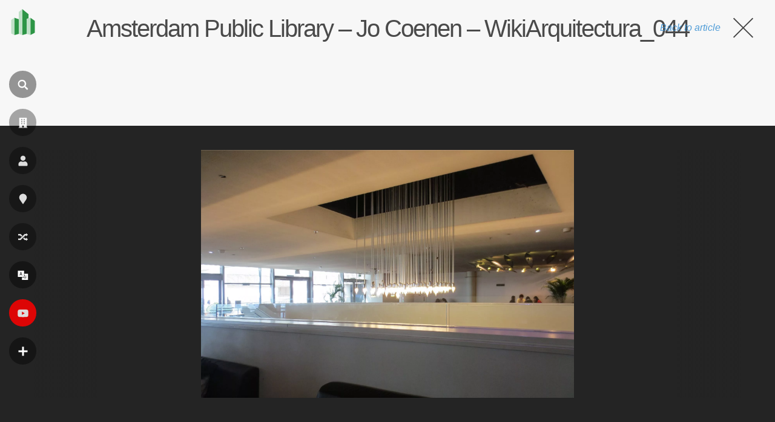

--- FILE ---
content_type: text/html; charset=utf-8
request_url: https://www.google.com/recaptcha/api2/aframe
body_size: 268
content:
<!DOCTYPE HTML><html><head><meta http-equiv="content-type" content="text/html; charset=UTF-8"></head><body><script nonce="Yp9Uodw60gv6z5IYjZft4Q">/** Anti-fraud and anti-abuse applications only. See google.com/recaptcha */ try{var clients={'sodar':'https://pagead2.googlesyndication.com/pagead/sodar?'};window.addEventListener("message",function(a){try{if(a.source===window.parent){var b=JSON.parse(a.data);var c=clients[b['id']];if(c){var d=document.createElement('img');d.src=c+b['params']+'&rc='+(localStorage.getItem("rc::a")?sessionStorage.getItem("rc::b"):"");window.document.body.appendChild(d);sessionStorage.setItem("rc::e",parseInt(sessionStorage.getItem("rc::e")||0)+1);localStorage.setItem("rc::h",'1769292143376');}}}catch(b){}});window.parent.postMessage("_grecaptcha_ready", "*");}catch(b){}</script></body></html>

--- FILE ---
content_type: application/javascript; charset=utf-8
request_url: https://fundingchoicesmessages.google.com/f/AGSKWxUZyhQTriaO4G1BPYAwoHVh4nw2vt2qYRlEWBBGueunLxV_WdpWXrclDbmIyJIqjjhiQB1CA9aig95t942nUX3ViUCHmWbWrf8IlhRkDz9HdYaFx9h_jSSBtuyBSyd4CEiZmeJ89UUxJnNOVLyR5Mw_22a1S2bwFxP7CrOO3pL04yd11jBZJtEansNU/__ads_contextualtargeting_/adstop..adv.cdn./xxxmatch__right_ad.
body_size: -1289
content:
window['3eac50ba-f2c9-40f0-bb4a-491999049fed'] = true;